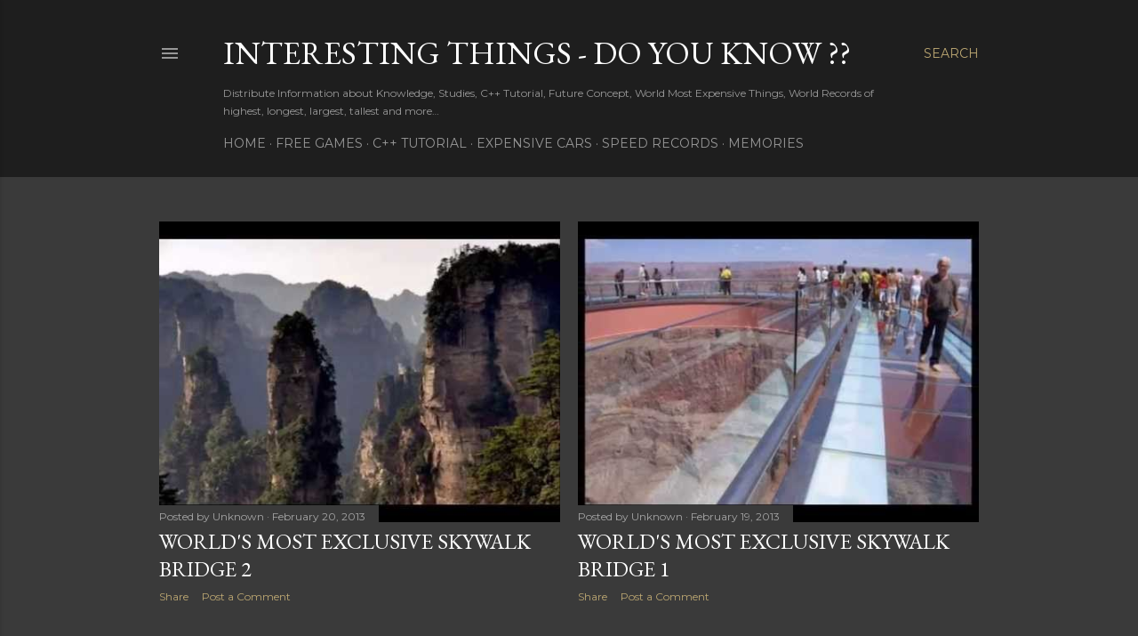

--- FILE ---
content_type: text/html; charset=utf-8
request_url: https://www.google.com/recaptcha/api2/aframe
body_size: 267
content:
<!DOCTYPE HTML><html><head><meta http-equiv="content-type" content="text/html; charset=UTF-8"></head><body><script nonce="Emg_L5FAvmFllEUY4vqrMg">/** Anti-fraud and anti-abuse applications only. See google.com/recaptcha */ try{var clients={'sodar':'https://pagead2.googlesyndication.com/pagead/sodar?'};window.addEventListener("message",function(a){try{if(a.source===window.parent){var b=JSON.parse(a.data);var c=clients[b['id']];if(c){var d=document.createElement('img');d.src=c+b['params']+'&rc='+(localStorage.getItem("rc::a")?sessionStorage.getItem("rc::b"):"");window.document.body.appendChild(d);sessionStorage.setItem("rc::e",parseInt(sessionStorage.getItem("rc::e")||0)+1);localStorage.setItem("rc::h",'1769550025236');}}}catch(b){}});window.parent.postMessage("_grecaptcha_ready", "*");}catch(b){}</script></body></html>

--- FILE ---
content_type: text/plain
request_url: https://www.google-analytics.com/j/collect?v=1&_v=j102&a=194571074&t=pageview&_s=1&dl=http%3A%2F%2Fwww.vijaybisht.in%2Fsearch%3Fupdated-max%3D2013-06-03T10%3A28%3A00%252B05%3A30%26max-results%3D20%26reverse-paginate%3Dtrue&ul=en-us%40posix&dt=INTERESTING%20THINGS%20-%20Do%20You%20Know%20%3F%3F&sr=1280x720&vp=1280x720&_u=IEBAAEABAAAAACAAI~&jid=37527526&gjid=59915028&cid=1505986005.1769550023&tid=UA-41771908-1&_gid=1923760252.1769550023&_r=1&_slc=1&z=1229650596
body_size: -450
content:
2,cG-7C1D3JW9TP